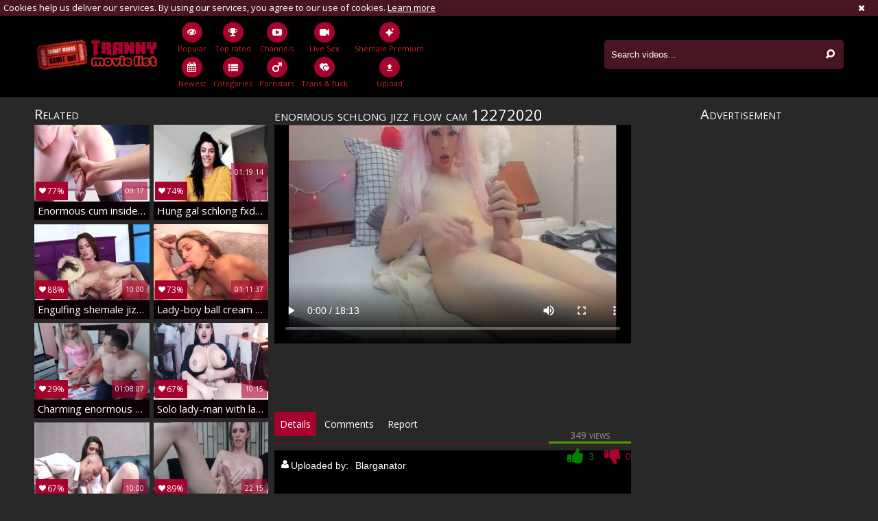

--- FILE ---
content_type: text/html; charset=UTF-8
request_url: https://www.trannymovielist.com/movie/1131181?title=enormous-schlong-jizz-flow-cam-12272020
body_size: 7860
content:
<!DOCTYPE html>
<html lang="en">
<head>
	<meta charset="utf-8">
	<meta name="referrer" content="unsafe-url">
	<meta name="viewport" content="width=device-width, initial-scale=1.0, user-scalable=no">
	<title>enormous schlong jizz flow cam 12272020 at Tranny Movie List</title>
	<meta name="description" content="enormous schlong jizz flow cam 12272020 at Tranny Movie List">
	<meta name="keywords" content="webcam, amateur, masturbation, solo, big-cock, cumshot, small-tits, young">
	<link rel="apple-touch-icon"		sizes="57x57" 		href="/static/images/favicon/apple-icon-57x57-1a1e5513b7.png">
	<link rel="apple-touch-icon" 		sizes="60x60" 		href="/static/images/favicon/apple-icon-60x60-d972cd9274.png">
	<link rel="apple-touch-icon" 		sizes="72x72" 		href="/static/images/favicon/apple-icon-72x72-a0a6bdbaf0.png">
	<link rel="apple-touch-icon" 		sizes="76x76" 		href="/static/images/favicon/apple-icon-76x76-ffaa22edd4.png">
	<link rel="apple-touch-icon" 		sizes="114x114" 	href="/static/images/favicon/apple-icon-114x114-9e036f71f6.png">
	<link rel="apple-touch-icon" 		sizes="120x120" 	href="/static/images/favicon/apple-icon-120x120-838212a437.png">
	<link rel="apple-touch-icon" 		sizes="144x144" 	href="/static/images/favicon/apple-icon-144x144-491e0c16b7.png">
	<link rel="apple-touch-icon" 		sizes="152x152" 	href="/static/images/favicon/apple-icon-152x152-beed6d087e.png">
	<link rel="apple-touch-icon" 		sizes="180x180" 	href="/static/images/favicon/apple-icon-180x180-8d2a334986.png">
	<link rel="icon" type="image/png"	sizes="192x192" 	href="/static/images/favicon/android-icon-192x192-a2e939ff02.png">
	<link rel="icon" type="image/png"	sizes="32x32" 		href="/static/images/favicon/favicon-32x32-38335327d5.png">
	<link rel="icon" type="image/png"	sizes="96x96" 		href="/static/images/favicon/favicon-96x96-e1dc861199.png">
	<link rel="icon" type="image/png"	sizes="16x16" 		href="/static/images/favicon/favicon-16x16-d46b8dbf66.png">
	<link rel="manifest" href="/static/images/favicon/manifest-68a3d5e6be.json">
	<link rel='prefetch' href='/static/gallery-a2456d8891.js'>
		<meta name="msapplication-TileColor" content=#a7012d>
	<meta name="msapplication-TileImage" content="/static/images/favicon/ms-icon-144x144-491e0c16b7.png">
	<meta name="msapplication-config" content="/static/images/favicon/browserconfig-653d077300.xml">
	<meta name="theme-color" content=#a7012d>
	<link href='//fonts.googleapis.com/css?family=Open+Sans:300italic,400italic,600italic,700italic,800italic,400,600,700,800,300' rel='stylesheet' type='text/css'>
    <link rel="stylesheet" href="/static/style-light-0894069636.css">
	<script type="text/javascript" src="https://stats.hprofits.com/advertisement.min.js"></script>
									<!-- Google tag (gtag.js) -->
<script async src="https://www.googletagmanager.com/gtag/js?id=G-PNSBLL591N"></script>
<script>
  window.dataLayer = window.dataLayer || [];
  function gtag(){dataLayer.push(arguments);}
  gtag('js', new Date());
  function ga() {
    var args = Array.prototype.slice.call(arguments);
    if(args[1] === 'page_view') {
      var dimension = args[2] ? args[2] : {dimension1: 'other'};
      dimension['content_group'] = dimension.dimension1;
      gtag('config', 'G-PNSBLL591N', {
        send_page_view: false,
        content_group: dimension.dimension1
      });
      gtag('event', args[1], dimension);
      return;
    }
    gtag(args[1], args[3], {
        'event_category': args[2],
        'event_label': args[4]
    })
  }
ga('send', 'page_view', {dimension1: 'gallery'});
window.gaId='G-PNSBLL591N';
</script>

<!-- Yandex.Metrika counter -->
<script type="text/javascript" >
   (function(m,e,t,r,i,k,a){m[i]=m[i]||function(){(m[i].a=m[i].a||[]).push(arguments)};
   m[i].l=1*new Date();k=e.createElement(t),a=e.getElementsByTagName(t)[0],k.async=1,k.src=r,a.parentNode.insertBefore(k,a)})
   (window, document, "script", "https://mc.yandex.ru/metrika/tag.js", "ym");

   ym(76150012, "init", {
        clickmap:true,
        trackLinks:true,
        accurateTrackBounce:true
   });
</script>
<noscript><div><img src="https://mc.yandex.ru/watch/76150012" style="position:absolute; left:-9999px;" alt="" /></div></noscript>
<!-- /Yandex.Metrika counter -->
		</head>
<body data-pp-stat="0">
			<!-- header -->
	<div class="off-canvas js-offcanvas" id="off-canvas">
		<a href="/" class="logo">
			<img src="/static/images/logo-98126e0f8f.png" alt="Shemale Tube, Free Tranny Porn XXX Movies at Tranny Movie List">
		</a>
		<form id="mobile-search" class="search js-search f-right" name="search_form" method="get" action="/search/-query-">
			<input
				class="search-input js-search-input"
				type="text"
				value=""
				name="query"
				placeholder="Search videos..."
				autocomplete="off"
			>
			<button class="search-button" id="search-button">
				<i class="icon-search"></i>
			</button>
		</form>
		<nav>
			<ul>
				<li class="">
					<a href="/"><i class="icon-eye"></i><span>Popular</span></a>
				</li>
				<li class="">
					<a href="/newest"><i class="icon-calendar"></i><span>Newest</span></a>
				</li>
								<li class="">
					<a href="/top-rated"><i class="icon-award"></i><span>Top rated</span></a>
				</li>
				<li class="">
					<a href="/categories"><i class="icon-list"></i><span>Categories</span></a>
				</li>
								<li class="">
					<a href="/channels"><i class="icon-youtube-play"></i><span>Channels</span></a>
				</li>
								<li class="">
					<a href="/pornstars"><i class="icon-male"></i><span>Pornstars</span></a>
				</li>
								<li class="">
					<a href="/upload"><i class="icon-file_upload"></i><span>Upload</span></a>
				</li>
			</ul>
		</nav>
	</div>
	<div class="content-wrap">
		<div class="b-cookie" id="ticker">
			<div class="b-cookie__body clearfix">
				<div class="b-cookie-mess f-left">
					Cookies help us deliver our services. By using our services, you agree to our use of cookies.
					<a href="/cookie-policy" target="_blank">Learn more</a>
				</div>
				<a href="#" class="b-cookie__close f-right">
					<i class="icon-cancel"></i>
				</a>
			</div>
		</div>
		<div class="leaderboard-spot">
			
		</div>
		<header>
			<div class="row">
				<table>
					<tr>
						<td class="logo-td">
							<a href="/" class="logo">
								<img src="/static/images/logo-98126e0f8f.png" alt="Shemale Tube, Free Tranny Porn XXX Movies at Tranny Movie List">
							</a>
						</td>
						<td class="nav-td">
							<nav>
								<ul>
									<li class="">
										<a href="/">
											<div class="nav-icon"><i class="icon-eye"></i></div>
											<span>Popular</span>
										</a>
									</li>
									<li class="">
										<a href="/newest">
											<div class="nav-icon"><i class="icon-calendar"></i></div>
											<span>Newest</span>
										</a>
									</li>
																		<li class="">
										<a href="/top-rated">
											<div class="nav-icon"><i class="icon-award"></i></div>
											<span>Top rated</span>
										</a>
									</li>
									<li class="">
										<a href="/categories">
											<div class="nav-icon"><i class="icon-list"></i></div>
											<span>Categories</span>
										</a>
									</li>
																		<li class="">
										<a href="/channels">
											<div class="nav-icon"><i class="icon-youtube-play"></i></div>
											<span>Channels</span>
										</a>
									</li>
																		<li class="">
										<a href="/pornstars">
											<div class="nav-icon"><i class="icon-male"></i></div>
											<span>Pornstars</span>
										</a>
									</li>
																		<li class="js-random-link-item js-hp-tl">
<a href="https://trustpielote.com/resource?zones=296" target="_blank" rel="nofollow" class="menu-random js-menu-random" data-spot="MI1" data-banner-id="">
	<div class="nav-icon"><i class="icon-live-sex"></i></div>
	<span>Live Sex</span>
</a>
</li>

<li class="js-random-link-item js-hp-tl">
<a href="https://trustpielote.com/resource?zones=298" target="_blank" rel="nofollow" class="menu-random js-menu-random" data-spot="MI2" data-banner-id="">
	<div class="nav-icon"><i class="icon-vod"></i></div>
	<span>Trans & fuck</span>
</a>
</li>

<li class="js-random-link-item js-hp-tl active is-active">
<a href="https://trustpielote.com/resource?zones=299" target="_blank" rel="nofollow" class="menu-random js-menu-random" data-spot="MI3" data-banner-id="">
	<div class="nav-icon"><i class="icon-dating"></i></div>
	<span>Shemale Premium</span>
</a>
</li>


									<li class="">
										<a href="/upload">
											<div class="nav-icon"><i class="icon-file_upload"></i></div>
											<span>Upload</span>
										</a>
									</li>
								</ul>
							</nav>
						</td>
						<td class="search-td">
							<form id="search" class="search js-search f-right" name="search_form" method="get" action="/search/-query-">
								<input
									class="search-input js-search-input"
									type="text"
									value=""
									name="query"
									placeholder="Search videos..."
									autocomplete="off"
								>
								<button class="search-button" id="search-button">
									<i class="icon-search"></i>
								</button>
							</form>
							<div id="mobile-nav" class="js-offcanvas-button">
								<i class="rotate-right-i"></i>
								<i class="hider-i"></i>
								<i class="rotate-left-i"></i>
							</div>
						</td>
					</tr>
				</table>
			</div>
		</header>
		<div class="content">
			<div class="b-mobile-random-links">
				<ul class="js-random-links-mobile-spot"></ul>
			</div>
			<div class="mobile-random header-spot header-random"><div data-hp-id="109" data-hp-zone></div></div>			<div class="content">
	<div class="row">
		<div class="video-wrap">
			<table class="video-table">
				<tr class="gallery-row">
					<td class="related-td">
						<div class="thumb-list recomend js-related">
							<h2 class="h1">Related</h2>
							<div class="thumb js-thumb">
	<a
		class="wrapper-img js-gallery-stats"
		href="/movie/1296421?title=enormous-cum-inside-shemale-cunt-creampie-cumpilation-vol-2"
		data-position="1"
		data-gallery-id="1296421"
		data-thumb-id="9970931"
		title="enormous cum Inside shemale cunt. Creampie Cumpilation. Vol. 2"
		target="_self"
		data-vp-track
		data-gtid="967511_11"
		>
		<div class="img-wrap">
			<picture class="js-gallery-img">
									<source type="image/webp" srcset="https://icdn05.trannymovielist.com/19351/967511_11.webp">
									<source type="image/jpeg" srcset="https://icdn05.trannymovielist.com/19351/967511_11.jpg">
								<img loading="lazy" data-src="https://icdn05.trannymovielist.com/19351/967511_11.jpg" width="480" height="320" alt="enormous cum Inside shemale cunt. Creampie Cumpilation. Vol. 2">
			</picture>
			<div class="thumb-rate"><i class="icon-heart"></i>77%</div>
						<div class="info">
				<div class="relative">
					<table>
						<tr>
							<td class="date">4 years ago</td>
							<td class="views">12124 views</td>
							<td class="time">09:17</td>
						</tr>
					</table>
				</div>
			</div>
		</div>
		<div class="desc">
			Enormous cum inside shemale cunt. creampie cumpilation. vol. 2
		</div>
	</a>
</div>
<div class="thumb js-thumb">
	<a
		class="wrapper-img js-gallery-stats"
		href="/movie/901351?title=hung-gal-schlong-fxdts-1"
		data-position="2"
		data-gallery-id="901351"
		data-thumb-id="7447461"
		title="HUNG gal schlong FXDTS 1"
		target="_self"
		data-vp-track
		data-gtid="792938_12"
		>
		<div class="img-wrap">
			<picture class="js-gallery-img">
									<source type="image/webp" srcset="https://icdn05.trannymovielist.com/15859/792938_12.webp">
									<source type="image/jpeg" srcset="https://icdn05.trannymovielist.com/15859/792938_12.jpg">
								<img loading="lazy" data-src="https://icdn05.trannymovielist.com/15859/792938_12.jpg" width="480" height="320" alt="HUNG gal schlong FXDTS 1">
			</picture>
			<div class="thumb-rate"><i class="icon-heart"></i>74%</div>
						<div class="info">
				<div class="relative">
					<table>
						<tr>
							<td class="date">5 years ago</td>
							<td class="views">14067 views</td>
							<td class="time">01:19:14</td>
						</tr>
					</table>
				</div>
			</div>
		</div>
		<div class="desc">
			Hung gal schlong fxdts 1
		</div>
	</a>
</div>
<div class="thumb js-thumb">
	<a
		class="wrapper-img js-gallery-stats"
		href="/movie/387041?title=engulfing-shemale-jizzing"
		data-position="3"
		data-gallery-id="387041"
		data-thumb-id="5190516"
		title="engulfing shemale Jizzing"
		target="_self"
		data-vp-track
		data-gtid="690861_4"
		>
		<div class="img-wrap">
			<picture class="js-gallery-img">
									<source type="image/webp" srcset="https://icdn05.trannymovielist.com/13818/690861_4.webp">
									<source type="image/jpeg" srcset="https://icdn05.trannymovielist.com/13818/690861_4.jpg">
								<img loading="lazy" data-src="https://icdn05.trannymovielist.com/13818/690861_4.jpg" width="480" height="320" alt="engulfing shemale Jizzing">
			</picture>
			<div class="thumb-rate"><i class="icon-heart"></i>88%</div>
						<div class="info">
				<div class="relative">
					<table>
						<tr>
							<td class="date">6 years ago</td>
							<td class="views">157 views</td>
							<td class="time">10:00</td>
						</tr>
					</table>
				</div>
			</div>
		</div>
		<div class="desc">
			Engulfing shemale jizzing
		</div>
	</a>
</div>
<div class="thumb js-thumb">
	<a
		class="wrapper-img js-gallery-stats"
		href="/movie/394581?title=lady-boy-ball-cream-flow-compilation-1"
		data-position="4"
		data-gallery-id="394581"
		data-thumb-id="5227191"
		title="lady-boy ball cream flow Compilation 1"
		target="_self"
		data-vp-track
		data-gtid="694533_10"
		>
		<div class="img-wrap">
			<picture class="js-gallery-img">
									<source type="image/webp" srcset="https://icdn05.trannymovielist.com/13891/694533_10.webp">
									<source type="image/jpeg" srcset="https://icdn05.trannymovielist.com/13891/694533_10.jpg">
								<img loading="lazy" data-src="https://icdn05.trannymovielist.com/13891/694533_10.jpg" width="480" height="320" alt="lady-boy ball cream flow Compilation 1">
			</picture>
			<div class="thumb-rate"><i class="icon-heart"></i>73%</div>
						<div class="info">
				<div class="relative">
					<table>
						<tr>
							<td class="date">6 years ago</td>
							<td class="views">2012 views</td>
							<td class="time">01:11:37</td>
						</tr>
					</table>
				</div>
			</div>
		</div>
		<div class="desc">
			Lady-boy ball cream flow compilation 1
		</div>
	</a>
</div>
<div class="thumb js-thumb">
	<a
		class="wrapper-img js-gallery-stats"
		href="/movie/826551?title=charming-enormous-weenie-latin-man-plowing-daddy-blonde-shemale"
		data-position="5"
		data-gallery-id="826551"
		data-thumb-id="7117471"
		title="charming enormous weenie Latin man plowing daddy blonde shemale"
		target="_self"
		data-vp-track
		data-gtid="770374_3"
		>
		<div class="img-wrap">
			<picture class="js-gallery-img">
									<source type="image/webp" srcset="https://icdn05.trannymovielist.com/15408/770374_3.webp">
									<source type="image/jpeg" srcset="https://icdn05.trannymovielist.com/15408/770374_3.jpg">
								<img loading="lazy" data-src="https://icdn05.trannymovielist.com/15408/770374_3.jpg" width="480" height="320" alt="charming enormous weenie Latin man plowing daddy blonde shemale">
			</picture>
			<div class="thumb-rate"><i class="icon-heart"></i>29%</div>
						<div class="info">
				<div class="relative">
					<table>
						<tr>
							<td class="date">5 years ago</td>
							<td class="views">4674 views</td>
							<td class="time">01:08:07</td>
						</tr>
					</table>
				</div>
			</div>
		</div>
		<div class="desc">
			Charming enormous weenie latin man plowing daddy blonde shemale
		</div>
	</a>
</div>
<div class="thumb js-thumb">
	<a
		class="wrapper-img js-gallery-stats"
		href="/movie/726211?title=solo-lady-man-with-large-schlongs-masturbate-on-webcam"
		data-position="6"
		data-gallery-id="726211"
		data-thumb-id="6672961"
		title="Solo lady-man With large schlongs Masturbate On webcam"
		target="_self"
		data-vp-track
		data-gtid="744229_6"
		>
		<div class="img-wrap">
			<picture class="js-gallery-img">
									<source type="image/webp" srcset="https://icdn05.trannymovielist.com/14885/744229_6.webp">
									<source type="image/jpeg" srcset="https://icdn05.trannymovielist.com/14885/744229_6.jpg">
								<img loading="lazy" data-src="https://icdn05.trannymovielist.com/14885/744229_6.jpg" width="480" height="320" alt="Solo lady-man With large schlongs Masturbate On webcam">
			</picture>
			<div class="thumb-rate"><i class="icon-heart"></i>67%</div>
						<div class="info">
				<div class="relative">
					<table>
						<tr>
							<td class="date">6 years ago</td>
							<td class="views">189 views</td>
							<td class="time">10:15</td>
						</tr>
					</table>
				</div>
			</div>
		</div>
		<div class="desc">
			Solo lady-man with large schlongs masturbate on webcam
		</div>
	</a>
</div>
<div class="thumb js-thumb">
	<a
		class="wrapper-img js-gallery-stats"
		href="/movie/380006?title=tranny-gives-jizzy-facial"
		data-position="7"
		data-gallery-id="380006"
		data-thumb-id="5157106"
		title="tranny Gives Jizzy Facial"
		target="_self"
		data-vp-track
		data-gtid="688854_2"
		>
		<div class="img-wrap">
			<picture class="js-gallery-img">
									<source type="image/webp" srcset="https://icdn05.trannymovielist.com/13778/688854_2.webp">
									<source type="image/jpeg" srcset="https://icdn05.trannymovielist.com/13778/688854_2.jpg">
								<img loading="lazy" data-src="https://icdn05.trannymovielist.com/13778/688854_2.jpg" width="480" height="320" alt="tranny Gives Jizzy Facial">
			</picture>
			<div class="thumb-rate"><i class="icon-heart"></i>67%</div>
						<div class="info">
				<div class="relative">
					<table>
						<tr>
							<td class="date">7 years ago</td>
							<td class="views">342 views</td>
							<td class="time">10:00</td>
						</tr>
					</table>
				</div>
			</div>
		</div>
		<div class="desc">
			Tranny gives jizzy facial
		</div>
	</a>
</div>
<div class="thumb js-thumb">
	<a
		class="wrapper-img js-gallery-stats"
		href="/movie/755641?title=chloewilcox-accidental-sperm-flow"
		data-position="8"
		data-gallery-id="755641"
		data-thumb-id="6808721"
		title="Chloewilcox Accidental sperm flow"
		target="_self"
		data-vp-track
		data-gtid="762184_6"
		>
		<div class="img-wrap">
			<picture class="js-gallery-img">
									<source type="image/webp" srcset="https://icdn05.trannymovielist.com/15244/762184_6.webp">
									<source type="image/jpeg" srcset="https://icdn05.trannymovielist.com/15244/762184_6.jpg">
								<img loading="lazy" data-src="https://icdn05.trannymovielist.com/15244/762184_6.jpg" width="480" height="320" alt="Chloewilcox Accidental sperm flow">
			</picture>
			<div class="thumb-rate"><i class="icon-heart"></i>89%</div>
						<div class="info">
				<div class="relative">
					<table>
						<tr>
							<td class="date">5 years ago</td>
							<td class="views">1136 views</td>
							<td class="time">22:15</td>
						</tr>
					</table>
				</div>
			</div>
		</div>
		<div class="desc">
			Chloewilcox accidental sperm flow
		</div>
	</a>
</div>
<div class="thumb js-thumb">
	<a
		class="wrapper-img js-gallery-stats"
		href="/movie/624371?title=enormous-asian-ladyboy-shlong"
		data-position="9"
		data-gallery-id="624371"
		data-thumb-id="6232771"
		title="enormous asian ladyboy shlong."
		target="_self"
		data-vp-track
		data-gtid="740358_2"
		>
		<div class="img-wrap">
			<picture class="js-gallery-img">
									<source type="image/webp" srcset="https://icdn05.trannymovielist.com/14808/740358_2.webp">
									<source type="image/jpeg" srcset="https://icdn05.trannymovielist.com/14808/740358_2.jpg">
								<img loading="lazy" data-src="https://icdn05.trannymovielist.com/14808/740358_2.jpg" width="480" height="320" alt="enormous asian ladyboy shlong.">
			</picture>
			<div class="thumb-rate"><i class="icon-heart"></i>89%</div>
						<div class="info">
				<div class="relative">
					<table>
						<tr>
							<td class="date">6 years ago</td>
							<td class="views">3276 views</td>
							<td class="time">13:12</td>
						</tr>
					</table>
				</div>
			</div>
		</div>
		<div class="desc">
			Enormous asian ladyboy shlong.
		</div>
	</a>
</div>
<div class="thumb js-thumb">
	<a
		class="wrapper-img js-gallery-stats"
		href="/movie/482391?title=concupiscent-yummy-sheboy-deepthroats-schlong"
		data-position="10"
		data-gallery-id="482391"
		data-thumb-id="5622961"
		title="concupiscent yummy sheboy Deepthroats schlong"
		target="_self"
		data-vp-track
		data-gtid="647279_4"
		>
		<div class="img-wrap">
			<picture class="js-gallery-img">
									<source type="image/webp" srcset="https://icdn05.trannymovielist.com/12946/647279_4.webp">
									<source type="image/jpeg" srcset="https://icdn05.trannymovielist.com/12946/647279_4.jpg">
								<img loading="lazy" data-src="https://icdn05.trannymovielist.com/12946/647279_4.jpg" width="480" height="320" alt="concupiscent yummy sheboy Deepthroats schlong">
			</picture>
			<div class="thumb-rate"><i class="icon-heart"></i>63%</div>
						<div class="info">
				<div class="relative">
					<table>
						<tr>
							<td class="date">6 years ago</td>
							<td class="views">437 views</td>
							<td class="time">10:29</td>
						</tr>
					</table>
				</div>
			</div>
		</div>
		<div class="desc">
			Concupiscent yummy sheboy deepthroats schlong
		</div>
	</a>
</div>
<div class="thumb js-thumb">
	<a
		class="wrapper-img js-gallery-stats"
		href="/movie/459741?title=anally-toyed-ladyman-jizzed"
		data-position="11"
		data-gallery-id="459741"
		data-thumb-id="5524071"
		title="Anally Toyed ladyman jizzed"
		target="_self"
		data-vp-track
		data-gtid="704539_8"
		>
		<div class="img-wrap">
			<picture class="js-gallery-img">
									<source type="image/webp" srcset="https://icdn05.trannymovielist.com/14091/704539_8.webp">
									<source type="image/jpeg" srcset="https://icdn05.trannymovielist.com/14091/704539_8.jpg">
								<img loading="lazy" data-src="https://icdn05.trannymovielist.com/14091/704539_8.jpg" width="480" height="320" alt="Anally Toyed ladyman jizzed">
			</picture>
			<div class="thumb-rate"><i class="icon-heart"></i>69%</div>
						<div class="info">
				<div class="relative">
					<table>
						<tr>
							<td class="date">6 years ago</td>
							<td class="views">1152 views</td>
							<td class="time">10:00</td>
						</tr>
					</table>
				</div>
			</div>
		</div>
		<div class="desc">
			Anally toyed ladyman jizzed
		</div>
	</a>
</div>
							<script id="stats.gif-rel" class="stats.gif" type="application/json">{"page":"rel","viewUrl":"\/stats.gif?a=rlv&g=1131181","clickUrl":"\/stats.gif?a=rlc&g=1131181"}</script>
							<script id="tracker-data-1" class="js-tracker" type="application/json">{"d":"trannymovielist.com","rid":1,"useLocalUrl":false,"ct":"related","mid":0,"pt":"gallery","w":"webcam amateur masturbation solo big-cock cumshot small-tits young","subid":841516}</script>
						</div>
					</td>
					<td class="video-td">
						<h1>enormous schlong jizz flow cam 12272020</h1>
						<div class="video">
							<div class="b-video-player">
								<div><div data-hp-id="618" data-hp-zone></div></div>
								<div class="relative">
									<div id="vast-url" data-url="https://hip-97166b.com/resource?zones=115"></div>
									<script id="ae-player-js" src="https://tubestatic.usco1621-b.com/static/ae-player.1.10.3.min.js" async></script>
									<video
										id="video"
										class="b-video-player__player"
										playsinline
										poster="https://icdn05.trannymovielist.com/16831/841516_7.jpg"
										controlsList="nodownload"
										preload="metadata"
										controls
										data-gallery-id="1131181"
									>
																															<source src="https://vcdn03.trannymovielist.com/key%3D20yT67pK-YQkhpDX-F0LQA%2Cend%3D1768742111%2Fvideo13%2Ff%2Ffb%2Fcf467b0e922b708adfd6da5ae18933fb.mp4" data-url-exp="1768742111" type="video/mp4">
																			</video>
									<script id="video-track-data" class="js-tracker" type="application/json">{"d":"trannymovielist.com","rid":1,"useLocalUrl":false,"ct":"video","pt":"gallery","w":"webcam amateur masturbation solo big-cock cumshot small-tits young","subid":841516,"vd":1093}</script>
									<script id="ae-player-config" data-use-ae-player="1">window.AEPConfig = {updateItvOnPause:true, vastPeriod:86400, videoPreload:"metadata",gaEvents:false, NTrigger: 4}</script>
									<script type="text/template" id="overlay-template">
										<div data-hp-id="114" data-hp-zone></div>
										
									</script>
									<script type="text/template" id="ipb-template">
										
									</script>
								</div>
							</div>
							<div class="b-uvb-spot uvb-random js-uvb-spot"><div data-hp-id="112" data-ct-id="18" data-hp-zone></div></div>
							<div class="clearfix">
								<div class="relative tabs-navigation-wrapper">
									<div class="tabs-navigation">
										<a href="#details">Details</a>
																				<a href="#comments-block">Comments <span class="js-comments-total"></span></a>
																														<a href="/content-removal?url=https://www.trannymovielist.com/movie/1131181" class="report" target="_blank">Report</a>
										<div class="clearfix"></div>
									</div>
									<div id="voter" class="voter f-right" data-gallery-id="1131181">
										<div class="voter-result">
											<span>349 views</span>
											<div class="progress-bar">
												<div class="inner js-votes-rating-bar" style="width:100%;"></div>
											</div>
										</div>
										<div class="voter-rating">
											<button
												data-url="/gallery/1131181/dislike"
												class="js-vote-down js-vote-gallery"
											>
												<i class="icon-thumbs-down-alt"></i>
												<div class="f-right js-negative-votes">0</div>
											</button>
											<button
												data-url="/gallery/1131181/like"
												class="js-vote-up js-vote-gallery like"
											>
												<i class="icon-thumbs-up-alt"></i>
												<div class="f-right js-positive-votes">3</div>
											</button>
										</div>
										<div class="clear"></div>
										<div class="mess" id="mess"></div>
									</div>
								</div>
								<div class="share-tabs">
									<div class="withfrnd clearfix">
										<div class="f-left">
											<a href="https://twitter.com/home?status=https://www.trannymovielist.com/movie/1131181" target="_blank"><i class="icon-twitter"></i></a>
											<a href="https://www.facebook.com/sharer/sharer.php?u=https://www.trannymovielist.com/movie/1131181" target="_blank"><i class="icon-facebook-squared"></i></a>
											<a href="https://vk.com/share.php?url=https://www.trannymovielist.com/movie/1131181" target="_blank"><i class="icon-vk"></i></a>
											<a href="https://plus.google.com/share?url=https://www.trannymovielist.com/movie/1131181" target="_blank"><i class="icon-gplus-1"></i></a>
										</div>
										<div class="clear"></div>
									</div>
									<div id="email">
										<div class="comments-form">
											<form class="clearfix">
												<div class="f-left email">
													<input type="email" placeholder="Email:" class="f-left">
												</div>
												<div class="clear"></div>
												<div class="mess">
													<textarea placeholder="Message:">Check this video, https://www.trannymovielist.com/movie/1131181</textarea>
												</div>
												<button class="f-right">Send</button>
											</form>
										</div>
									</div>
								</div>
								<div class="tabs">
									<div class="video-info" id="accordion">
										<div id="details" class="details">
											<div class="details-inner">
																								<div class="margin-0b">
													<span class="title"><i class="icon-user"></i>Uploaded by:</span><span class="date-add">Blarganator</span>
												</div>
																								<div class="margin-0b">
													<span class="title"><i class="icon-calendar"></i> Added on:</span><span class="date-add">5 years ago</span>
												</div>
																								<div class="margin-0b">
													<span class="f-left title"><i class="icon-th-list"></i> Categories:</span>
													<div class="wrapper category">
																												<a href="/category/amateur" target="_blank">Amateur</a>
																												<a href="/category/big-cock" target="_blank">Big Cock</a>
																												<a href="/category/cumshot" target="_blank">Cumshot</a>
																												<a href="/category/masturbation" target="_blank">Masturbation</a>
																												<a href="/category/small-tits" target="_blank">Small Tits</a>
																												<a href="/category/solo" target="_blank">Solo</a>
																												<a href="/category/teens" target="_blank">Teens</a>
																												<a href="/category/webcams" target="_blank">Webcams</a>
																											</div>
												</div>
																																				<div class="margin-0b">
													<span class="f-left title"><i class="icon-tags"></i> Tags:</span>
													<div class="wrapper category tags">
																											<a href="/search/webcam" target="_blank">webcam</a>
																											<a href="/search/amateur" target="_blank">amateur</a>
																											<a href="/search/masturbation" target="_blank">masturbation</a>
																											<a href="/search/solo" target="_blank">solo</a>
																											<a href="/search/big-cock" target="_blank">big-cock</a>
																											<a href="/search/cumshot" target="_blank">cumshot</a>
																											<a href="/search/small-tits" target="_blank">small-tits</a>
																											<a href="/search/young" target="_blank">young</a>
																										</div>
												</div>
																																			</div>
										</div>
																				<div id="comments-block">
											<div class="comments-block">
												
<div class="b-comments" id="comments-block">
	<form id="comment-form" action="/gallery/1131181/comments" method="post" class="b-send-comment clearfix">
		<div class="b-inputs-wrapper clearfix">
			<div class="username b-inputs-wrapper__input js-comment-element js-username-field">
				<div class="error-mess js-error-message">
					<span></span>
				</div>
				<input type="text" id="comment_username" name="comment[username]" required="required" placeholder="Name" class="f-left b-send-comment__name js-form-input" />
			</div>
			<div class="email b-inputs-wrapper__input js-comment-element js-email-field">
				<div class="error-mess js-error-message">
					<span></span>
				</div>
				<input type="email" id="comment_email" name="comment[email]" required="required" placeholder="Email" class="f-left b-send-comment__email js-form-input" />
			</div>
			<div class="comment mess b-inputs-wrapper__text js-comment-element js-comment-field">
				<textarea id="comment_comment" name="comment[comment]" required="required" placeholder="Comment" class="b-send-comment__text js-form-input"></textarea>
								<input type="submit" name="submit" value="POST" class="b-send-comment__submit f-right">
				<div class="error-mess js-error-message">
					<span></span>
				</div>
			</div>
					</div>
		<div class="clear"></div>
	</form>
	<div class="comments-block" id="comments" style="display: block;" data-pagination-url="/gallery/1131181/comments?page=-page-">
	
						<div class="b-comments__head">
				<h4 id="no-comments"><i class="icon-3"></i> No comments yet</h4>
			</div>
				</div>
	</div>

<script type="text/template" id="comment-template">
<div class="b-comment js-comment" id="comment-{commentId}">
	<div class="b-comment__body">
		<div class="b-comment__header">
			<a href="#comment-{commentId}" class="b-comment__name f-left">{username}</a>
			<span class="b-comment__date f-left"><i class="icon-calendar-o"></i> just now</span>
			<button class="b-comment__report" disabled title="Report spam"><i class="icon-flag"></i></button>
		</div>
		<div class="b-comment__content">
			{comment}
		</div>
		<div class="b-voter b-voter--comment f-left">
			<button data-url="/comments/9999/like" class="b-voter__thumb-up js-vote-comment" title="Like comment">
				<i class="icon-thumbs-up-alt"></i>
			</button>
			<div class="b-voter__thumb-result b-voter__thumb-result--comment js-comment-rating">
				0
			</div>
			<button data-url="/comments/9999/dislike" class="b-voter__thumb-down js-vote-comment" title="Dislike comment">
				<i class="icon-thumbs-down-alt"></i>
			</button>
		</div>
			<span class="b-voter__mess js-comment-vote-mess">Thanks for voting!</span>
	</div>
	<div class="b-replay"></div>
	</div>
</div>
</script>

											</div>
										</div>
																														<h4><i class="icon-info-circled"></i>Report</h4>
									</div>
								</div>
								<div class="clearfix"></div>
								<div class="mobile-random sub-video-spot sub-video-random"><div data-hp-id="113" data-ct-id="17" data-hp-zone></div></div>
							</div>
						</div>
					</td>
					<td class="random-td">
						<div class="half-column">
							<div class="randoms-wrapper">
								<span>Advertisement</span>
								<div class="randoms-block"><div data-hp-id="106" data-hp-zone></div>
<div data-hp-id="107" data-hp-zone></div>
<div data-hp-id="108" data-hp-zone></div></div>
							</div>
						</div>
					</td>
				</tr>
			</table>
			<div class="clear"></div>
			<div class="video-other js-recommended-wrapper is-hidden">
				<div class="thumb-list recomend">
					<h2 class="h1">Recommended</h2>
					<div class="thumb-list js-recommended" data-url="/recommended/1131181" data-excluded-ids="1296421,901351,387041,394581,826551,726211,380006,755641,624371,482391,459741">
						<script id="stats.gif-rec" class="stats.gif" type="application/json">{"page":"rec","viewUrl":"\/stats.gif?a=rcv&g=1131181","clickUrl":"\/stats.gif?a=rcc&g=1131181"}</script>
						<script id="rc-track-data" class="js-tracker" type="application/json">{"d":"trannymovielist.com","rid":1,"useLocalUrl":false,"ct":"recommended","pt":"gallery","w":"webcam amateur masturbation solo big-cock cumshot small-tits young","subid":841516}</script>
					</div>
				</div>
				<div class="clear"></div>
			</div>
			<div class="video-other">
				<div class="b-more-thumbs">
	<div class="b-more-thumbs__list js-native-container">
		<script>window.NativeConfig = {customCount: true};</script>
<div data-hp-id="766" data-hp-zone></div>
	</div>
</div>
<div class="mobile-random-wrapper">
	<div class="mobile-random footer-spot js-not-rendered-random"></div>
</div>

<script id="footer-random-template" type="text/template">
	<div class="mobile-random footer-spot js-footer-random js-not-rendered-random"><div data-hp-id="759" data-hp-zone class="pc-only-random"></div>
<div data-hp-id="111" data-hp-zone class="not-pc-random"></div>
<div data-hp-id="760" data-hp-zone></div>
<div data-hp-id="761" data-hp-zone></div></div>
</script>			</div>
		</div>
	</div>
	<div id="related-visible" class=""></div>
</div>

<script id="gallery-track-data" class="js-tracker" type="application/json">{"d":"trannymovielist.com","rid":1,"useLocalUrl":false,"ct":"galleries","pt":"gallery","itms":841516}</script>

			<div class="row">
									<div class="pre-footer">
		<h2 class="h1">Our Friends</h2>
		<div class="pre-footer__list">
			<a
				href="https://www.transpornsites.com"
				title="Shemale Porn Sites"
				target="_blank"
				>
				Shemale Porn Sites
			</a>
			<a
				href="https://gaymeister.com/"
				title="Best Gay Porn Sites"
				target="_blank"
				>
				Best Gay Porn Sites
			</a>
			<a
				href="https://pornwhitelist.com/shemale-porn-sites/"
				title="Best Shemale Porn Sites"
				target="_blank"
				>
				Best Shemale Porn Sites
			</a>
			<a
				href="https://thebestfetishsites.com/top-shemale-porn-sites/"
				title="Best Transexual Porn Sites"
				target="_blank"
				>
				Best Transexual Porn Sites
			</a>
			<a
				href="https://www.thepornlist.net/tranny-porn-sites/"
				title="Best Tranny Porn Sites"
				target="_blank"
				>
				Best Tranny Porn Sites
			</a>
		</div>
	</div>

			</div>
		</div>
		<div class="h-footer"></div>
	</div>
	<footer>
		<div class="footer-links row">
			<a href="/" class="logo">
				<img src="/static/images/logo-98126e0f8f.png" alt="Shemale Tube, Free Tranny Porn XXX Movies at Tranny Movie List">
			</a>
						<a href="/dmca" target="_blank">DMCA / Copyright </a>
			<a href="/privacy-policy" target="_blank">Privacy policy </a>
			<a href="/contact-us" target="_blank">Contact us</a>
			<a href="/content-removal" target="_blank">Content Removal</a>
		</div>
	</footer>
	<div class="overlay js-off-overlay" id="overlay"></div>

	<div class="js-tube-config" data-v-update-url="https://u3.trannymovielist.com/video"></div>

	<script src="/static/common-6fe41fae98.js"></script>
<script src="/static/gallery-a2456d8891.js"></script>

				<div data-hp-id="118" data-hp-zone></div>
<script>
  window.hpPpConfig = {
    triggerMethod: 2,
    triggerSelectors: [".js-gallery-stats", ".js-category-stats", ".js-pornstar-stats"],
    disableChrome: false,
    tabUnder: true,
    period: 86400
  };
</script>
		
		
		<script>window.hpRdrConfig = { ignoreIfNotVisible: false }</script>
<script id="hpt-rdr" data-static-path="https://cdn.trustpielote.com" data-hpt-url="trustpielote.com" src="https://cdn.trustpielote.com/rdr/renderer.js" async></script>
	
			<div data-hp-id="249" data-hp-zone></div>	<script defer src="https://static.cloudflareinsights.com/beacon.min.js/vcd15cbe7772f49c399c6a5babf22c1241717689176015" integrity="sha512-ZpsOmlRQV6y907TI0dKBHq9Md29nnaEIPlkf84rnaERnq6zvWvPUqr2ft8M1aS28oN72PdrCzSjY4U6VaAw1EQ==" data-cf-beacon='{"version":"2024.11.0","token":"ec1f78cd8e744ac9b15d047daa016803","r":1,"server_timing":{"name":{"cfCacheStatus":true,"cfEdge":true,"cfExtPri":true,"cfL4":true,"cfOrigin":true,"cfSpeedBrain":true},"location_startswith":null}}' crossorigin="anonymous"></script>
</body>
</html>


--- FILE ---
content_type: text/html; charset=UTF-8
request_url: https://www.trannymovielist.com/recommended/1131181
body_size: 1704
content:
<div class="thumb js-thumb">
	<a
		class="wrapper-img js-gallery-stats"
		href="/movie/576091?title=sperm-compilation"
		data-position="1"
		data-gallery-id="576091"
		data-thumb-id="6030661"
		title="sperm Compilation"
		target="_self"
		data-vp-track
		data-gtid="728253_2"
		>
		<div class="img-wrap">
			<picture class="js-gallery-img">
									<source type="image/webp" srcset="https://icdn05.trannymovielist.com/14566/728253_2.webp">
									<source type="image/jpeg" srcset="https://icdn05.trannymovielist.com/14566/728253_2.jpg">
								<img loading="lazy" data-src="https://icdn05.trannymovielist.com/14566/728253_2.jpg" width="480" height="320" alt="sperm Compilation">
			</picture>
			<div class="thumb-rate"><i class="icon-heart"></i>80%</div>
						<div class="info">
				<div class="relative">
					<table>
						<tr>
							<td class="date">6 years ago</td>
							<td class="views">341 views</td>
							<td class="time">08:55</td>
						</tr>
					</table>
				</div>
			</div>
		</div>
		<div class="desc">
			Sperm compilation
		</div>
	</a>
</div>
<div class="thumb js-thumb">
	<a
		class="wrapper-img js-gallery-stats"
		href="/movie/1491706?title=19yo-skinny-european-pliant-ladyboy-girl-strokes-her-10-pounder"
		data-position="2"
		data-gallery-id="1491706"
		data-thumb-id="11592983"
		title="19yo Skinny European pliant ladyboy girl Strokes Her 10-Pounder"
		target="_self"
		data-vp-track
		data-gtid="1273854_7"
		>
		<div class="img-wrap">
			<picture class="js-gallery-img">
									<source type="image/webp" srcset="https://icdn05.trannymovielist.com/25478/1273854_7.webp">
									<source type="image/jpeg" srcset="https://icdn05.trannymovielist.com/25478/1273854_7.jpg">
								<img loading="lazy" data-src="https://icdn05.trannymovielist.com/25478/1273854_7.jpg" width="480" height="320" alt="19yo Skinny European pliant ladyboy girl Strokes Her 10-Pounder">
			</picture>
			<div class="thumb-rate"><i class="icon-heart"></i>77%</div>
						<div class="info">
				<div class="relative">
					<table>
						<tr>
							<td class="date">1 year ago</td>
							<td class="views">421 views</td>
							<td class="time">21:14</td>
						</tr>
					</table>
				</div>
			</div>
		</div>
		<div class="desc">
			19yo skinny european pliant ladyboy girl strokes her 10-pounder
		</div>
	</a>
</div>
<div class="thumb js-thumb">
	<a
		class="wrapper-img js-gallery-stats"
		href="/movie/1467074?title=blackcock-amazonian-tranny-gets-licked-off-by"
		data-position="3"
		data-gallery-id="1467074"
		data-thumb-id="11326826"
		title="Blackcock Amazonian tranny gets Licked Off By"
		target="_self"
		data-vp-track
		data-gtid="1249961_3"
		>
		<div class="img-wrap">
			<picture class="js-gallery-img">
									<source type="image/webp" srcset="https://icdn05.trannymovielist.com/25000/1249961_3.webp">
									<source type="image/jpeg" srcset="https://icdn05.trannymovielist.com/25000/1249961_3.jpg">
								<img loading="lazy" data-src="https://icdn05.trannymovielist.com/25000/1249961_3.jpg" width="480" height="320" alt="Blackcock Amazonian tranny gets Licked Off By">
			</picture>
			<div class="thumb-rate"><i class="icon-heart"></i>75%</div>
						<div class="info">
				<div class="relative">
					<table>
						<tr>
							<td class="date">3 years ago</td>
							<td class="views">149 views</td>
							<td class="time">08:48</td>
						</tr>
					</table>
				</div>
			</div>
		</div>
		<div class="desc">
			Blackcock amazonian tranny gets licked off by
		</div>
	</a>
</div>
<div class="thumb js-thumb">
	<a
		class="wrapper-img js-gallery-stats"
		href="/movie/1487158?title=hard-nailining-in-company-with-amateur"
		data-position="4"
		data-gallery-id="1487158"
		data-thumb-id="11542002"
		title="Hard nailining in company with amateur"
		target="_self"
		data-vp-track
		data-gtid="1267098_8"
		>
		<div class="img-wrap">
			<picture class="js-gallery-img">
									<source type="image/webp" srcset="https://icdn05.trannymovielist.com/25342/1267098_8.webp">
									<source type="image/jpeg" srcset="https://icdn05.trannymovielist.com/25342/1267098_8.jpg">
								<img loading="lazy" data-src="https://icdn05.trannymovielist.com/25342/1267098_8.jpg" width="480" height="320" alt="Hard nailining in company with amateur">
			</picture>
			<div class="thumb-rate"><i class="icon-heart"></i>90%</div>
						<div class="info">
				<div class="relative">
					<table>
						<tr>
							<td class="date">1 year ago</td>
							<td class="views">485 views</td>
							<td class="time">16:58</td>
						</tr>
					</table>
				</div>
			</div>
		</div>
		<div class="desc">
			Hard nailining in company with amateur
		</div>
	</a>
</div>
<div class="thumb js-thumb">
	<a
		class="wrapper-img js-gallery-stats"
		href="/movie/833671?title=teen-couple"
		data-position="5"
		data-gallery-id="833671"
		data-thumb-id="7148561"
		title="teen couple"
		target="_self"
		data-vp-track
		data-gtid="779539_3"
		>
		<div class="img-wrap">
			<picture class="js-gallery-img">
									<source type="image/webp" srcset="https://icdn05.trannymovielist.com/15591/779539_3.webp">
									<source type="image/jpeg" srcset="https://icdn05.trannymovielist.com/15591/779539_3.jpg">
								<img loading="lazy" data-src="https://icdn05.trannymovielist.com/15591/779539_3.jpg" width="480" height="320" alt="teen couple">
			</picture>
			<div class="thumb-rate"><i class="icon-heart"></i>71%</div>
						<div class="info">
				<div class="relative">
					<table>
						<tr>
							<td class="date">5 years ago</td>
							<td class="views">781 views</td>
							<td class="time">31:37</td>
						</tr>
					</table>
				</div>
			</div>
		</div>
		<div class="desc">
			Teen couple
		</div>
	</a>
</div>
<div class="thumb js-thumb">
	<a
		class="wrapper-img js-gallery-stats"
		href="/movie/162775?title=lustful-and-yummy-shelady-on-adult-cam"
		data-position="6"
		data-gallery-id="162775"
		data-thumb-id="3912901"
		title="lustful And yummy shelady On Adult cam"
		target="_self"
		data-vp-track
		data-gtid="505689_3"
		>
		<div class="img-wrap">
			<picture class="js-gallery-img">
									<source type="image/webp" srcset="https://icdn05.trannymovielist.com/10114/505689_3.webp">
									<source type="image/jpeg" srcset="https://icdn05.trannymovielist.com/10114/505689_3.jpg">
								<img loading="lazy" data-src="https://icdn05.trannymovielist.com/10114/505689_3.jpg" width="480" height="320" alt="lustful And yummy shelady On Adult cam">
			</picture>
			<div class="thumb-rate"><i class="icon-heart"></i>55%</div>
						<div class="info">
				<div class="relative">
					<table>
						<tr>
							<td class="date">10 years ago</td>
							<td class="views">255 views</td>
							<td class="time">08:03</td>
						</tr>
					</table>
				</div>
			</div>
		</div>
		<div class="desc">
			Lustful and yummy shelady on adult cam
		</div>
	</a>
</div>
<div class="thumb js-thumb">
	<a
		class="wrapper-img js-gallery-stats"
		href="/movie/1491250?title=nerd-plow-his-sissy-gal-non-professional-sextape"
		data-position="7"
		data-gallery-id="1491250"
		data-thumb-id="11588016"
		title="Nerd plow His Sissy gal - non-professional Sextape"
		target="_self"
		data-vp-track
		data-gtid="1274666_8"
		>
		<div class="img-wrap">
			<picture class="js-gallery-img">
									<source type="image/webp" srcset="https://icdn05.trannymovielist.com/25494/1274666_8.webp">
									<source type="image/jpeg" srcset="https://icdn05.trannymovielist.com/25494/1274666_8.jpg">
								<img loading="lazy" data-src="https://icdn05.trannymovielist.com/25494/1274666_8.jpg" width="480" height="320" alt="Nerd plow His Sissy gal - non-professional Sextape">
			</picture>
			<div class="thumb-rate"><i class="icon-heart"></i>77%</div>
						<div class="info">
				<div class="relative">
					<table>
						<tr>
							<td class="date">1 year ago</td>
							<td class="views">408 views</td>
							<td class="time">14:46</td>
						</tr>
					</table>
				</div>
			</div>
		</div>
		<div class="desc">
			Nerd plow his sissy gal - non-professional sextape
		</div>
	</a>
</div>
<div class="thumb js-thumb">
	<a
		class="wrapper-img js-gallery-stats"
		href="/movie/1479550?title=sissy-in-pang-gratifying-his-taskmaster-s-superior-darksome-cock"
		data-position="8"
		data-gallery-id="1479550"
		data-thumb-id="11457001"
		title="Sissy In pang gratifying His  taskmaster&#039;s Superior darksome cock"
		target="_self"
		data-vp-track
		data-gtid="1262563_8"
		>
		<div class="img-wrap">
			<picture class="js-gallery-img">
									<source type="image/webp" srcset="https://icdn05.trannymovielist.com/25252/1262563_8.webp">
									<source type="image/jpeg" srcset="https://icdn05.trannymovielist.com/25252/1262563_8.jpg">
								<img loading="lazy" data-src="https://icdn05.trannymovielist.com/25252/1262563_8.jpg" width="480" height="320" alt="Sissy In pang gratifying His  taskmaster&#039;s Superior darksome cock">
			</picture>
			<div class="thumb-rate"><i class="icon-heart"></i>81%</div>
						<div class="info">
				<div class="relative">
					<table>
						<tr>
							<td class="date">2 years ago</td>
							<td class="views">289 views</td>
							<td class="time">26:10</td>
						</tr>
					</table>
				</div>
			</div>
		</div>
		<div class="desc">
			Sissy in pang gratifying his  taskmaster&#039;s superior darksome cock
		</div>
	</a>
</div>
<div class="thumb js-thumb">
	<a
		class="wrapper-img js-gallery-stats"
		href="/movie/1494497?title=horny-asian-trannies"
		data-position="9"
		data-gallery-id="1494497"
		data-thumb-id="11623435"
		title="Horny Asian Trannies"
		target="_self"
		data-vp-track
		data-gtid="1281313_5"
		>
		<div class="img-wrap">
			<picture class="js-gallery-img">
									<source type="image/webp" srcset="https://icdn05.trannymovielist.com/25627/1281313_5.webp">
									<source type="image/jpeg" srcset="https://icdn05.trannymovielist.com/25627/1281313_5.jpg">
								<img loading="lazy" data-src="https://icdn05.trannymovielist.com/25627/1281313_5.jpg" width="480" height="320" alt="Horny Asian Trannies">
			</picture>
			<div class="thumb-rate"><i class="icon-heart"></i>75%</div>
						<div class="info">
				<div class="relative">
					<table>
						<tr>
							<td class="date">12 months ago</td>
							<td class="views">635 views</td>
							<td class="time">24:32</td>
						</tr>
					</table>
				</div>
			</div>
		</div>
		<div class="desc">
			Horny asian trannies
		</div>
	</a>
</div>
<div class="thumb js-thumb">
	<a
		class="wrapper-img js-gallery-stats"
		href="/movie/1488090?title=creampie-blondelashes-nineteen"
		data-position="10"
		data-gallery-id="1488090"
		data-thumb-id="11552498"
		title="Creampie Blondelashes nineteen"
		target="_self"
		data-vp-track
		data-gtid="1271669_7"
		>
		<div class="img-wrap">
			<picture class="js-gallery-img">
									<source type="image/webp" srcset="https://icdn05.trannymovielist.com/25434/1271669_7.webp">
									<source type="image/jpeg" srcset="https://icdn05.trannymovielist.com/25434/1271669_7.jpg">
								<img loading="lazy" data-src="https://icdn05.trannymovielist.com/25434/1271669_7.jpg" width="480" height="320" alt="Creampie Blondelashes nineteen">
			</picture>
			<div class="thumb-rate"><i class="icon-heart"></i>88%</div>
						<div class="info">
				<div class="relative">
					<table>
						<tr>
							<td class="date">1 year ago</td>
							<td class="views">258 views</td>
							<td class="time">15:15</td>
						</tr>
					</table>
				</div>
			</div>
		</div>
		<div class="desc">
			Creampie blondelashes nineteen
		</div>
	</a>
</div>
<div class="thumb js-thumb">
	<a
		class="wrapper-img js-gallery-stats"
		href="/movie/1485715?title=riding-lengthy-dildo-and-cumming"
		data-position="11"
		data-gallery-id="1485715"
		data-thumb-id="11526080"
		title="Riding lengthy dildo And Cumming"
		target="_self"
		data-vp-track
		data-gtid="1266821_2"
		>
		<div class="img-wrap">
			<picture class="js-gallery-img">
									<source type="image/webp" srcset="https://icdn05.trannymovielist.com/25337/1266821_2.webp">
									<source type="image/jpeg" srcset="https://icdn05.trannymovielist.com/25337/1266821_2.jpg">
								<img loading="lazy" data-src="https://icdn05.trannymovielist.com/25337/1266821_2.jpg" width="480" height="320" alt="Riding lengthy dildo And Cumming">
			</picture>
			<div class="thumb-rate"><i class="icon-heart"></i>100%</div>
						<div class="info">
				<div class="relative">
					<table>
						<tr>
							<td class="date">1 year ago</td>
							<td class="views">147 views</td>
							<td class="time">08:55</td>
						</tr>
					</table>
				</div>
			</div>
		</div>
		<div class="desc">
			Riding lengthy dildo and cumming
		</div>
	</a>
</div>
